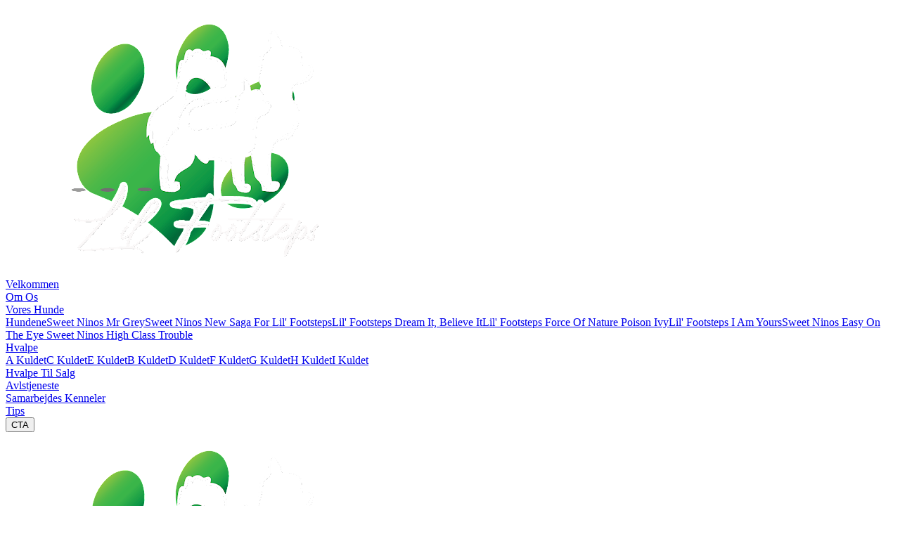

--- FILE ---
content_type: text/html
request_url: https://lilfootsteps.dk/a-kuldet
body_size: 5313
content:
<!DOCTYPE html>
    <html lang="en"><head><meta name="viewport" content="width=device-width, initial-scale=1"/><meta http-equiv="Content-Type" content="text/html; charset=utf-8"/><meta name="generator" content="Bricksite"/><meta name="robots" content="index, follow"/><meta property="og:site_name" content="KennelLilFootsteps"/><title>A Kuldet</title><meta name="twitter:title" content="A Kuldet"/><meta property="og:title" content="A Kuldet"/><meta name="description" content="TODO: Get description from page"/><meta name="twitter:description" content="TODO: Get description from page"/><meta property="og:description" content="TODO: Get description from page"/><meta property="og:url" content="https://lilfootsteps.dk/a-kuldet"/><meta property="og:type" content="website"/><link rel="canonical" href="https://lilfootsteps.dk/a-kuldet"/> <link href="/css/style.css?v=1763190688484" rel="stylesheet"/></head><body><div class="style-cache"></div><div class="brick-nhnU15ZU brick-desktop-menu js-brick-desktop-menu false" as="div"><div class="brick-5CbPcICi brick-header-container"><a class="brick-VP70gA3z" href="/"><div class="brick-8zGRUHLu"><img class="logo-image" src="https://lh3.googleusercontent.com/YSJpi2ldsmOS-tJRvSWB4imP5XwJjMODPfoSBW7QBb6phJJOLSQ9msq6yTNFXWAiX60rXVpdN3Iabi5mnHwwIgsJr89FDtjhmPk9" alt="Logo" title="Logo"/></div></a><nav class="brick-6Bo9USNM brick-nav-container " data-id="6Bo9USNM"><div class="brick-nav-content f-navigationLinks"><div class="brick-nav-content-item"><a href="/velkommen">Velkommen</a></div><div class="brick-nav-dropdown-content"></div></div><div class="brick-nav-content f-navigationLinks"><div class="brick-nav-content-item"><a href="/om-os">Om Os</a></div><div class="brick-nav-dropdown-content"></div></div><div class="brick-nav-content f-navigationLinks"><div class="brick-nav-content-item"><a href="/vores-hunde">Vores Hunde</a></div><div class="brick-nav-dropdown-content"><a href="/hundene">Hundene</a><a href="/sweet-ninos-mr-grey">Sweet Ninos Mr Grey</a><a href="/sweet-ninos-new-saga-for-lil-footsteps">Sweet Ninos New Saga For Lil&#x27; Footsteps</a><a href="/lil-footsteps-dream-it-believe-it">Lil&#x27; Footsteps Dream It, Believe It</a><a href="/lil-footsteps-force-of-nature-poison-ivy">Lil&#x27; Footsteps Force Of Nature Poison Ivy</a><a href="/lil-footsteps-i-am-yours">Lil&#x27; Footsteps I Am Yours</a><a href="/sweet-ninos-easy-on-the-eye-">Sweet Ninos Easy On The Eye </a><a href="/sweet-ninos-high-class-trouble">Sweet Ninos High Class Trouble</a></div></div><div class="brick-nav-content f-navigationLinks"><div class="brick-nav-content-item"><a href="/hvalpe">Hvalpe</a></div><div class="brick-nav-dropdown-content"><a href="/a-kuldet">A Kuldet</a><a href="/c-kuldet">C Kuldet</a><a href="/e-kuldet">E Kuldet</a><a href="/b-kuldet">B Kuldet</a><a href="/d-kuldet">D Kuldet</a><a href="/f-kuldet">F Kuldet</a><a href="/g-kuldet">G Kuldet</a><a href="/h-kuldet">H Kuldet</a><a href="/h-kuldet-1">I Kuldet</a></div></div><div class="brick-nav-content f-navigationLinks"><div class="brick-nav-content-item"><a href="/hvalpe-til-salg">Hvalpe Til Salg</a></div><div class="brick-nav-dropdown-content"></div></div><div class="brick-nav-content f-navigationLinks"><div class="brick-nav-content-item"><a href="/avlstjenste">Avlstjeneste</a></div><div class="brick-nav-dropdown-content"></div></div><div class="brick-nav-content f-navigationLinks"><div class="brick-nav-content-item"><a href="/samarbejdes-kenneler">Samarbejdes Kenneler</a></div><div class="brick-nav-dropdown-content"></div></div><div class="brick-nav-content f-navigationLinks"><div class="brick-nav-content-item"><a href="/tips">Tips</a></div><div class="brick-nav-dropdown-content"></div></div></nav><button class="brick-xPJ2hZM7 b-primary-small cta-button " data-id="xPJ2hZM7" type="button"><span>CTA</span></button></div></div><div class="brick-w1yJDGXh brick-mobile-menu js-brick-mobile-menu false" as="div"><div class="brick-PqYNWj5U mobile-header-container "><a class="brick-VP70gA3z" href="/"><div class="brick-8zGRUHLu"><img class="logo-image" src="https://lh3.googleusercontent.com/YSJpi2ldsmOS-tJRvSWB4imP5XwJjMODPfoSBW7QBb6phJJOLSQ9msq6yTNFXWAiX60rXVpdN3Iabi5mnHwwIgsJr89FDtjhmPk9" alt="Logo" title="Logo"/></div></a><button id="burgerIcon" style="display:flex;flex-direction:column;z-index:100004;justify-content:center;align-items:center;cursor:pointer;-webkit-user-select:none;user-select:none;border:none;background:none;right:1rem;height:2.5rem;width:2.5rem" aria-label="Menu" type="button"><span style="display:flex;width:29px;height:2px;margin-bottom:5px;position:relative;border-radius:3px;z-index:1;transform-origin:0% 0%;transition:transform 0.5s cubic-bezier(0.77, 0.2, 0.05, 1), background 0.5s cubic-bezier(0.77, 0.2, 0.05, 1),  opacity 0.55s ease"></span><span style="display:flex;width:29px;height:2px;margin-bottom:5px;position:relative;border-radius:3px;z-index:1;transform-origin:0% 100%;transition:transform 0.5s cubic-bezier(0.77, 0.2, 0.05, 1), background 0.5s cubic-bezier(0.77, 0.2, 0.05, 1),  opacity 0.55s ease"></span><span style="display:flex;width:29px;height:2px;margin-bottom:0;position:relative;border-radius:3px;z-index:1;transform-origin:5px 0px;transition:transform 0.5s cubic-bezier(0.77, 0.2, 0.05, 1), background 0.5s cubic-bezier(0.77, 0.2, 0.05, 1),  opacity 0.55s ease"></span></button></div><div class="brick-OlUQ1WbT " id="sideMenu"><nav class="brick-npAl9VSk brick-nav-container " data-id="npAl9VSk"><div class="brick-nav-content f-navigationLinks"><div class="brick-nav-content-item"><a href="/velkommen">Velkommen</a></div><div class="brick-nav-dropdown-content"></div></div><div class="brick-nav-content f-navigationLinks"><div class="brick-nav-content-item"><a href="/om-os">Om Os</a></div><div class="brick-nav-dropdown-content"></div></div><div class="brick-nav-content f-navigationLinks"><div class="brick-nav-content-item"><a href="/vores-hunde">Vores Hunde</a><span class="brick-nav-mobile-dropdown-button"><svg class="" width="20" height="12" viewBox="0 0 10 6" fill="none" xmlns="http://www.w3.org/2000/svg"><path d="M8.69335 0.528554C8.9537 0.268205 9.37581 0.268205 9.63616 0.528554C9.89651 0.788904 9.89651 1.21101 9.63616 1.47136L5.63616 5.47136C5.38377 5.72375 4.97738 5.73258 4.71427 5.49139L0.714271 1.82473C0.442859 1.57593 0.424523 1.15422 0.673318 0.882809C0.922113 0.611396 1.34382 0.593061 1.61524 0.841856L5.1447 4.0772L8.69335 0.528554Z" fill="black"></path></svg></span></div><div class="brick-nav-dropdown-content"><a href="/hundene">Hundene</a><a href="/sweet-ninos-mr-grey">Sweet Ninos Mr Grey</a><a href="/sweet-ninos-new-saga-for-lil-footsteps">Sweet Ninos New Saga For Lil&#x27; Footsteps</a><a href="/lil-footsteps-dream-it-believe-it">Lil&#x27; Footsteps Dream It, Believe It</a><a href="/lil-footsteps-force-of-nature-poison-ivy">Lil&#x27; Footsteps Force Of Nature Poison Ivy</a><a href="/lil-footsteps-i-am-yours">Lil&#x27; Footsteps I Am Yours</a><a href="/sweet-ninos-easy-on-the-eye-">Sweet Ninos Easy On The Eye </a><a href="/sweet-ninos-high-class-trouble">Sweet Ninos High Class Trouble</a></div></div><div class="brick-nav-content f-navigationLinks"><div class="brick-nav-content-item"><a href="/hvalpe">Hvalpe</a><span class="brick-nav-mobile-dropdown-button"><svg class="" width="20" height="12" viewBox="0 0 10 6" fill="none" xmlns="http://www.w3.org/2000/svg"><path d="M8.69335 0.528554C8.9537 0.268205 9.37581 0.268205 9.63616 0.528554C9.89651 0.788904 9.89651 1.21101 9.63616 1.47136L5.63616 5.47136C5.38377 5.72375 4.97738 5.73258 4.71427 5.49139L0.714271 1.82473C0.442859 1.57593 0.424523 1.15422 0.673318 0.882809C0.922113 0.611396 1.34382 0.593061 1.61524 0.841856L5.1447 4.0772L8.69335 0.528554Z" fill="black"></path></svg></span></div><div class="brick-nav-dropdown-content"><a href="/a-kuldet">A Kuldet</a><a href="/c-kuldet">C Kuldet</a><a href="/e-kuldet">E Kuldet</a><a href="/b-kuldet">B Kuldet</a><a href="/d-kuldet">D Kuldet</a><a href="/f-kuldet">F Kuldet</a><a href="/g-kuldet">G Kuldet</a><a href="/h-kuldet">H Kuldet</a><a href="/h-kuldet-1">I Kuldet</a></div></div><div class="brick-nav-content f-navigationLinks"><div class="brick-nav-content-item"><a href="/hvalpe-til-salg">Hvalpe Til Salg</a></div><div class="brick-nav-dropdown-content"></div></div><div class="brick-nav-content f-navigationLinks"><div class="brick-nav-content-item"><a href="/avlstjenste">Avlstjeneste</a></div><div class="brick-nav-dropdown-content"></div></div><div class="brick-nav-content f-navigationLinks"><div class="brick-nav-content-item"><a href="/samarbejdes-kenneler">Samarbejdes Kenneler</a></div><div class="brick-nav-dropdown-content"></div></div><div class="brick-nav-content f-navigationLinks"><div class="brick-nav-content-item"><a href="/tips">Tips</a></div><div class="brick-nav-dropdown-content"></div></div></nav><button class="brick-xPJ2hZM7 b-primary-small cta-button " data-id="xPJ2hZM7" type="button"><span>CTA</span></button></div></div><main><div class="brick-TvsFXRat" data-id="TvsFXRat"><div class="split-section-child split-media"><div class="brick-zkbu-0HU " as="div"><img class="brick-K1c8Bhry element-image" src="https://lh3.googleusercontent.com/GBQPzxSWXm4Ss1ydkrydJRfCQsIIUezRHKLXyjvx01Gq8mj8QlDH9rO9LjQZPO_sddruxIwdK-jqFafX9vve7Y0wYPalTm3dWzRI=s2000" data-id="K1c8Bhry" loading="lazy" sizes="(max-width: 767px) 100vw, (max-width: 1600px) 75vw, 50vw" srcSet="https://lh3.googleusercontent.com/GBQPzxSWXm4Ss1ydkrydJRfCQsIIUezRHKLXyjvx01Gq8mj8QlDH9rO9LjQZPO_sddruxIwdK-jqFafX9vve7Y0wYPalTm3dWzRI=s240 240w,https://lh3.googleusercontent.com/GBQPzxSWXm4Ss1ydkrydJRfCQsIIUezRHKLXyjvx01Gq8mj8QlDH9rO9LjQZPO_sddruxIwdK-jqFafX9vve7Y0wYPalTm3dWzRI=s500 500w,https://lh3.googleusercontent.com/GBQPzxSWXm4Ss1ydkrydJRfCQsIIUezRHKLXyjvx01Gq8mj8QlDH9rO9LjQZPO_sddruxIwdK-jqFafX9vve7Y0wYPalTm3dWzRI=s800 800w,https://lh3.googleusercontent.com/GBQPzxSWXm4Ss1ydkrydJRfCQsIIUezRHKLXyjvx01Gq8mj8QlDH9rO9LjQZPO_sddruxIwdK-jqFafX9vve7Y0wYPalTm3dWzRI=s900 900w,https://lh3.googleusercontent.com/GBQPzxSWXm4Ss1ydkrydJRfCQsIIUezRHKLXyjvx01Gq8mj8QlDH9rO9LjQZPO_sddruxIwdK-jqFafX9vve7Y0wYPalTm3dWzRI=s1080 1080w,https://lh3.googleusercontent.com/GBQPzxSWXm4Ss1ydkrydJRfCQsIIUezRHKLXyjvx01Gq8mj8QlDH9rO9LjQZPO_sddruxIwdK-jqFafX9vve7Y0wYPalTm3dWzRI=s1600 1600w,https://lh3.googleusercontent.com/GBQPzxSWXm4Ss1ydkrydJRfCQsIIUezRHKLXyjvx01Gq8mj8QlDH9rO9LjQZPO_sddruxIwdK-jqFafX9vve7Y0wYPalTm3dWzRI=s2000 2000w" data-unselectable="true"/></div></div><div class="split-section-child split-content"><div class="brick-8GwG1Yg6" data-container-id="8GwG1Yg6"><div class="brick-aOyhlOgw container_element "><div data-id="fVllIaJd" class="brick-fVllIaJd"><h1 class="brick-tWW_ f-heading_1" style="font-size:15px"><span style="color:rgba(255, 255, 255, 1)">Fifa</span></h1></div></div><div class="brick-l22ChlUF container_element "><div data-id="1XbuMGzr" class="brick-1XbuMGzr"><p class="brick-35R7 f-paragraph" style="font-size:12px"><span style="color:rgba(255, 255, 255, 1)">Kuldet&#x27;s far</span></p><p class="brick-Aghc f-paragraph" style="font-size:12px"><p class="brick-HeVFjl f-paragraph" style="font-size:12px"><span style="color:var(--primary)"></span></p></p><p class="brick-rAd3 f-paragraph" style="font-size:12px"><span style="color:rgba(255, 255, 255, 1)">Dee Kay Fantastic Fifa</span></p><p class="brick-YXhS f-paragraph" style="font-size:12px"><span style="color:rgba(255, 255, 255, 1)">Regnr: DK12050/2012</span></p><p class="brick-J5zd f-paragraph" style="font-size:12px"><span style="color:rgba(255, 255, 255, 1)">Født: 21-05-12</span></p><p class="brick-v3sy f-paragraph" style="font-size:12px"><span style="color:rgba(255, 255, 255, 1)">Pels: LH Blue Fawn</span></p><p class="brick-d8NI f-paragraph" style="font-size:12px"><span style="color:rgba(255, 255, 255, 1)">PL: 0/0</span></p><p class="brick-O356 f-paragraph" style="font-size:12px"><span style="color:rgba(255, 255, 255, 1)">Tænder: 6/6 saksebid</span></p><p class="brick-VxK- f-paragraph" style="font-size:12px"><span style="color:rgba(255, 255, 255, 1)">Vægt: 2200g</span></p><p class="brick-jodN f-paragraph" style="font-size:12px"><span style="color:rgba(255, 255, 255, 1)">Mor: Tyra</span></p><p class="brick-Yjl9 f-paragraph" style="font-size:12px"><span style="color:rgba(255, 255, 255, 1)">Far: DKCH Labelloschis Dancing Mario</span></p><p class="brick-WXcX f-paragraph" style="font-size:12px"><p class="brick-9B3cVO f-paragraph" style="font-size:12px"><span style="color:var(--primary)"></span></p></p><p class="brick-gjs7 f-paragraph" style="font-size:12px"><span style="color:rgba(255, 255, 255, 1)">Titler: DKCH SECH FICH NORDCH DECH DEVDHCH DKCLBCH</span></p></div></div></div></div></div><section class="section-fNOXcWoF" data-relay="fNOXcWoF" data-id="section-fNOXcWoF"><div class="brick-fNOXcWoF group" style="width:100%;position:relative;z-index:10" as="div"><div class="brick-3ifr9XeN" data-container-id="3ifr9XeN"><div class="brick-iOIPacV4  container layout_row"><div class="brick-kox10o5W container_element "><a class="brick-KT994P8P element-image image-link" href=""><img class="brick-KT994P8P element-image" style="width:100%" src="https://lh3.googleusercontent.com/G1Js0VjZGWw8LR8jJQEZ_yVbDSL4tjVYGyTL5Ow48Mc_LoRfNLofyRx3GG6FNxAvaxMKdcWwQV2fmwKRhOt32HFjTP8hEtJ3dUs=s2000" data-id="KT994P8P" loading="lazy" sizes="(max-width: 767px) 100vw, (max-width: 1600px) 75vw, 50vw" srcSet="https://lh3.googleusercontent.com/G1Js0VjZGWw8LR8jJQEZ_yVbDSL4tjVYGyTL5Ow48Mc_LoRfNLofyRx3GG6FNxAvaxMKdcWwQV2fmwKRhOt32HFjTP8hEtJ3dUs=s240 240w,https://lh3.googleusercontent.com/G1Js0VjZGWw8LR8jJQEZ_yVbDSL4tjVYGyTL5Ow48Mc_LoRfNLofyRx3GG6FNxAvaxMKdcWwQV2fmwKRhOt32HFjTP8hEtJ3dUs=s500 500w,https://lh3.googleusercontent.com/G1Js0VjZGWw8LR8jJQEZ_yVbDSL4tjVYGyTL5Ow48Mc_LoRfNLofyRx3GG6FNxAvaxMKdcWwQV2fmwKRhOt32HFjTP8hEtJ3dUs=s800 800w,https://lh3.googleusercontent.com/G1Js0VjZGWw8LR8jJQEZ_yVbDSL4tjVYGyTL5Ow48Mc_LoRfNLofyRx3GG6FNxAvaxMKdcWwQV2fmwKRhOt32HFjTP8hEtJ3dUs=s900 900w,https://lh3.googleusercontent.com/G1Js0VjZGWw8LR8jJQEZ_yVbDSL4tjVYGyTL5Ow48Mc_LoRfNLofyRx3GG6FNxAvaxMKdcWwQV2fmwKRhOt32HFjTP8hEtJ3dUs=s1080 1080w,https://lh3.googleusercontent.com/G1Js0VjZGWw8LR8jJQEZ_yVbDSL4tjVYGyTL5Ow48Mc_LoRfNLofyRx3GG6FNxAvaxMKdcWwQV2fmwKRhOt32HFjTP8hEtJ3dUs=s1600 1600w,https://lh3.googleusercontent.com/G1Js0VjZGWw8LR8jJQEZ_yVbDSL4tjVYGyTL5Ow48Mc_LoRfNLofyRx3GG6FNxAvaxMKdcWwQV2fmwKRhOt32HFjTP8hEtJ3dUs=s2000 2000w"/></a></div><div class="brick-Ykiw1s9u "><div class="brick-290-arUS container_element "><div data-id="LGny96od" class="brick-LGny96od"><h2 class="brick-Qo8- f-heading_2" style="font-size:12px"><span style="color:rgba(255, 255, 255, 1)">Lil&#x27; Footsteps Adorable Sif</span></h2></div></div><div class="brick-P7kdNFnT container_element "><div data-id="70Qvj8t_" class="brick-70Qvj8t_"><div class="divider"></div></div></div><div class="brick-0MC1vOK2 container_element "><div data-id="cHfi6DUQ" class="brick-cHfi6DUQ"><p class="brick-QUSk f-paragraph" style="font-size:12px"><span style="color:rgba(255, 255, 255, 1)">Regnr: DK00656/2018</span></p><p class="brick-R0LQ f-paragraph" style="font-size:12px"><span style="color:rgba(255, 255, 255, 1)">Født: 03-01-2018</span></p><p class="brick-qcs3 f-paragraph" style="font-size:12px"><span style="color:rgba(255, 255, 255, 1)">Pels: Rød Zobel</span></p><p class="brick-G3YH f-paragraph" style="font-size:12px"><span style="color:rgba(255, 255, 255, 1)">PL: 0/0</span></p><p class="brick-aqON f-paragraph" style="font-size:12px"><span style="color:rgba(255, 255, 255, 1)">Tænder: 6/6Tangbid</span></p><p class="brick-nY0m f-paragraph" style="font-size:12px"><span style="color:rgba(255, 255, 255, 1)">Vægt: pt 2600 gr.</span></p><p class="brick-2dH7 f-paragraph" style="font-size:12px"><span style="color:rgba(255, 255, 255, 1)">Mor: DECH MyLoveBodil</span></p><p class="brick-h6hS f-paragraph" style="font-size:12px"><span style="color:rgba(255, 255, 255, 1)">Far: DKCH SECH FICH NORDCH DECH DEVDHCH DKCLBCH Dee Kay Fantastic Fifa   </span></p></div></div></div></div></div></div></section></main><section class="section-j_5edtP8" data-relay="j_5edtP8" data-id="section-j_5edtP8"><div class="brick-j_5edtP8 group" style="width:100%;position:relative;z-index:10" as="div"><div class="brick-MJ8ScFbc" data-container-id="MJ8ScFbc"><div class="brick-Xx-k3Y18 container_element "><img class="brick-XfsCpJ8E element-image" src="https://lh3.googleusercontent.com/2kdG_CtuFfi0zhvFdpwq5_n55VWUVVsrCxGSbHctiA78MglJYy0W3h1hrDRpEFK-DEU4mzEe1u2MptV_7cBLmglsH2gYv2mXQ5U=s2000" data-id="XfsCpJ8E" loading="lazy" sizes="(max-width: 767px) 100vw, (max-width: 1600px) 75vw, 50vw" srcSet="https://lh3.googleusercontent.com/2kdG_CtuFfi0zhvFdpwq5_n55VWUVVsrCxGSbHctiA78MglJYy0W3h1hrDRpEFK-DEU4mzEe1u2MptV_7cBLmglsH2gYv2mXQ5U=s240 240w,https://lh3.googleusercontent.com/2kdG_CtuFfi0zhvFdpwq5_n55VWUVVsrCxGSbHctiA78MglJYy0W3h1hrDRpEFK-DEU4mzEe1u2MptV_7cBLmglsH2gYv2mXQ5U=s500 500w,https://lh3.googleusercontent.com/2kdG_CtuFfi0zhvFdpwq5_n55VWUVVsrCxGSbHctiA78MglJYy0W3h1hrDRpEFK-DEU4mzEe1u2MptV_7cBLmglsH2gYv2mXQ5U=s800 800w,https://lh3.googleusercontent.com/2kdG_CtuFfi0zhvFdpwq5_n55VWUVVsrCxGSbHctiA78MglJYy0W3h1hrDRpEFK-DEU4mzEe1u2MptV_7cBLmglsH2gYv2mXQ5U=s900 900w,https://lh3.googleusercontent.com/2kdG_CtuFfi0zhvFdpwq5_n55VWUVVsrCxGSbHctiA78MglJYy0W3h1hrDRpEFK-DEU4mzEe1u2MptV_7cBLmglsH2gYv2mXQ5U=s1080 1080w,https://lh3.googleusercontent.com/2kdG_CtuFfi0zhvFdpwq5_n55VWUVVsrCxGSbHctiA78MglJYy0W3h1hrDRpEFK-DEU4mzEe1u2MptV_7cBLmglsH2gYv2mXQ5U=s1600 1600w,https://lh3.googleusercontent.com/2kdG_CtuFfi0zhvFdpwq5_n55VWUVVsrCxGSbHctiA78MglJYy0W3h1hrDRpEFK-DEU4mzEe1u2MptV_7cBLmglsH2gYv2mXQ5U=s2000 2000w"/></div><div class="brick-MH3EiZTj container_element "><div data-id="grkww_OV" class="brick-grkww_OV"><a aria-label="Link to facebook" class="social-link medium" href="https://www.facebook.com/KennelLilFootsteps/" target="_blank" rel="noopener noreferrer"><svg class="icon h-5 w-5" width="144" height="144" viewBox="0 0 144 144" fill="none" xmlns="http://www.w3.org/2000/svg"><g clip-path="url(#clip0_2726_29148)"><path d="M144 72C144 32.2355 111.765 0 72 0C32.2355 0 0 32.2355 0 72C0 107.937 26.3292 137.724 60.75 143.125V92.8125H42.4688V72H60.75V56.1375C60.75 38.0925 71.4994 28.125 87.9455 28.125C95.8205 28.125 104.062 29.5312 104.062 29.5312V47.25H94.9837C86.04 47.25 83.25 52.8005 83.25 58.5V72H103.219L100.027 92.8125H83.25V143.125C117.671 137.724 144 107.937 144 72Z" fill="currentColor"></path></g></svg></a><a aria-label="Link to instagram" class="social-link medium" href="https://instagram.com/kennel.lil.footsteps?igshid=NzZlODBkYWE4Ng%3D%3D&amp;utm_source=qr" target="_blank" rel="noopener noreferrer"><svg class="icon h-5 w-5" width="144" height="144" viewBox="0 0 144 144" fill="none" xmlns="http://www.w3.org/2000/svg"><g clip-path="url(#clip0_2726_29152)"><path d="M72 12.9656C91.2375 12.9656 93.5156 13.05 101.081 13.3875C108.113 13.6969 111.909 14.8781 114.441 15.8625C117.788 17.1562 120.206 18.7312 122.709 21.2344C125.241 23.7656 126.788 26.1562 128.081 29.5031C129.066 32.0344 130.247 35.8594 130.556 42.8625C130.894 50.4562 130.978 52.7344 130.978 71.9437C130.978 91.1812 130.894 93.4594 130.556 101.025C130.247 108.056 129.066 111.853 128.081 114.384C126.788 117.731 125.213 120.15 122.709 122.653C120.178 125.184 117.788 126.731 114.441 128.025C111.909 129.009 108.084 130.191 101.081 130.5C93.4875 130.837 91.2094 130.922 72 130.922C52.7625 130.922 50.4844 130.837 42.9188 130.5C35.8875 130.191 32.0906 129.009 29.5594 128.025C26.2125 126.731 23.7938 125.156 21.2906 122.653C18.7594 120.122 17.2125 117.731 15.9188 114.384C14.9344 111.853 13.7531 108.028 13.4438 101.025C13.1063 93.4313 13.0219 91.1531 13.0219 71.9437C13.0219 52.7062 13.1063 50.4281 13.4438 42.8625C13.7531 35.8312 14.9344 32.0344 15.9188 29.5031C17.2125 26.1562 18.7875 23.7375 21.2906 21.2344C23.8219 18.7031 26.2125 17.1562 29.5594 15.8625C32.0906 14.8781 35.9156 13.6969 42.9188 13.3875C50.4844 13.05 52.7625 12.9656 72 12.9656ZM72 0C52.4531 0 50.0063 0.084375 42.3281 0.421875C34.6781 0.759375 29.4188 1.99687 24.8625 3.76875C20.1094 5.625 16.0875 8.07187 12.0938 12.0937C8.07188 16.0875 5.625 20.1094 3.76875 24.8344C1.99687 29.4187 0.759375 34.65 0.421875 42.3C0.084375 50.0062 0 52.4531 0 72C0 91.5469 0.084375 93.9937 0.421875 101.672C0.759375 109.322 1.99687 114.581 3.76875 119.137C5.625 123.891 8.07188 127.912 12.0938 131.906C16.0875 135.9 20.1094 138.375 24.8344 140.203C29.4188 141.975 34.65 143.212 42.3 143.55C49.9781 143.887 52.425 143.972 71.9719 143.972C91.5188 143.972 93.9656 143.887 101.644 143.55C109.294 143.212 114.553 141.975 119.109 140.203C123.834 138.375 127.856 135.9 131.85 131.906C135.844 127.912 138.319 123.891 140.147 119.166C141.919 114.581 143.156 109.35 143.494 101.7C143.831 94.0219 143.916 91.575 143.916 72.0281C143.916 52.4813 143.831 50.0344 143.494 42.3562C143.156 34.7062 141.919 29.4469 140.147 24.8906C138.375 20.1094 135.928 16.0875 131.906 12.0937C127.913 8.1 123.891 5.625 119.166 3.79687C114.581 2.025 109.35 0.7875 101.7 0.45C93.9938 0.084375 91.5469 0 72 0Z" fill="currentColor"></path><path d="M72 35.0156C51.5813 35.0156 35.0156 51.5813 35.0156 72C35.0156 92.4187 51.5813 108.984 72 108.984C92.4187 108.984 108.984 92.4187 108.984 72C108.984 51.5813 92.4187 35.0156 72 35.0156ZM72 95.9906C58.7531 95.9906 48.0094 85.2469 48.0094 72C48.0094 58.7531 58.7531 48.0094 72 48.0094C85.2469 48.0094 95.9906 58.7531 95.9906 72C95.9906 85.2469 85.2469 95.9906 72 95.9906Z" fill="currentColor"></path><path d="M119.081 33.5528C119.081 38.3341 115.2 42.1872 110.447 42.1872C105.666 42.1872 101.812 38.306 101.812 33.5528C101.812 28.7716 105.694 24.9185 110.447 24.9185C115.2 24.9185 119.081 28.7997 119.081 33.5528Z" fill="currentColor"></path></g></svg></a></div></div><div class="brick-kGW8QfDT container_element "><div data-id="AyBiyBZ4" class="brick-AyBiyBZ4"><h3 class="brick-z7vu2e f-heading_3" style="font-size:14px"><span style="color:var(--light-text)"><em>Følg os her</em></span></h3></div></div></div></div></section><script src="https://ajax.googleapis.com/ajax/libs/webfont/1.6.26/webfont.js"></script><script>WebFont.load({
            google: {
              families: ['Abel:100,200,300,400,500,600,700,800']
            }
          });</script><script src="/static/editor-loadable-scripts/common.js?v=1763190688486" defer=""></script><script src="/static/editor-loadable-scripts/headerDynamicBg.js?v=1763190688486" defer=""></script><script src="/static/editor-loadable-scripts/mobileMenu.js?v=1763190688486" defer=""></script></body></html>